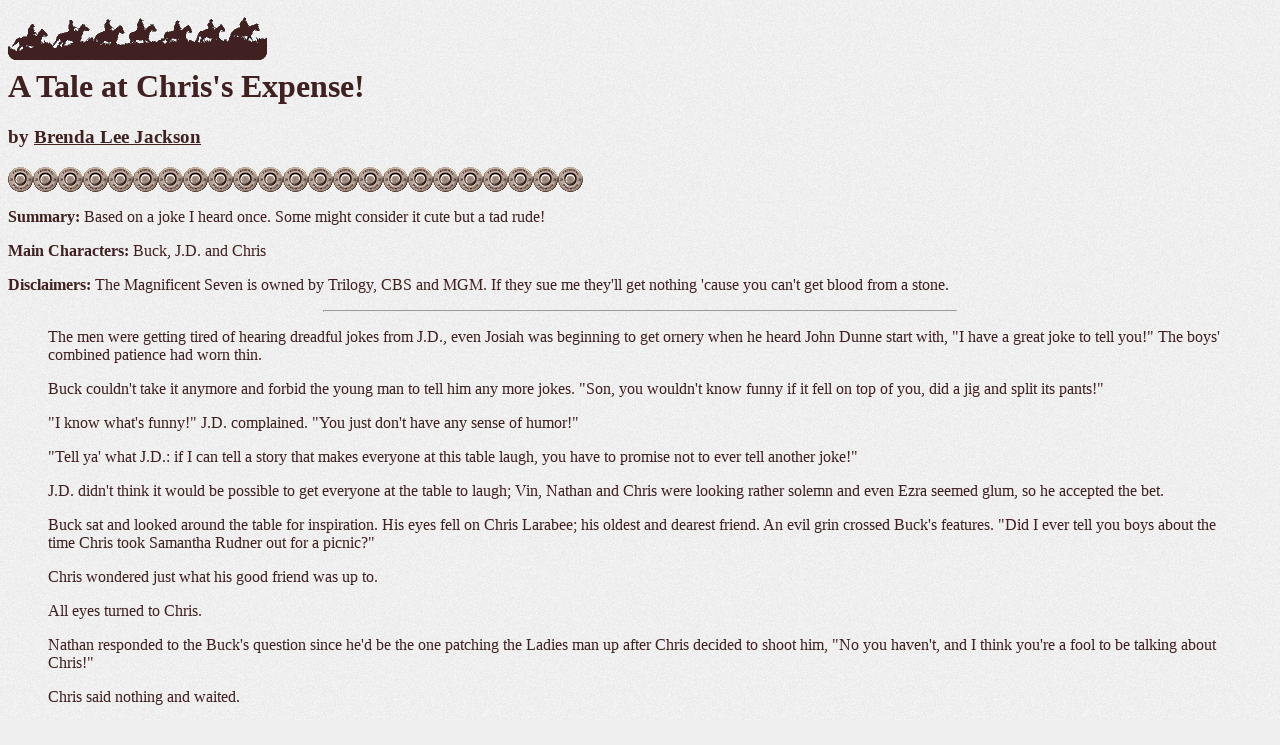

--- FILE ---
content_type: text/html
request_url: http://blackraptor.net/m7fic-40/tale.htm
body_size: 7065
content:
<HTML>
<HEAD>
  <TITLE>A Tale at Chris's Expense!</TITLE>
</HEAD>
<BODY BGCOLOR="#efefef" TEXT="#402020" LINK="#402020" VLINK="#b4a096" BACKGROUND="bg.gif">
<H1>
  <IMG SRC="ow-logo.gif" WIDTH="260" HEIGHT="60"><BR>
  A Tale at Chris's Expense!
</H1>
<H3>
  by <A href="mailto:wingtale7@hotmail.com">Brenda Lee Jackson</A>
</H3>
<P>
<IMG SRC="ow-bar.gif" WIDTH="575" HEIGHT="25">
<P>
<B>Summary: </B>Based on a joke I heard once. Some might consider it cute
but a tad rude!
<P>
<B>Main Characters:</B> Buck, J.D. and Chris
<P>
<B>Disclaimers: </B>The Magnificent Seven is owned by Trilogy, CBS and MGM.
If they sue me they'll get nothing 'cause you can't get blood from a stone.
<P>
  <HR width=50%>
<BLOCKQUOTE>
  The men were getting tired of hearing dreadful jokes from J.D., even Josiah
  was beginning to get ornery when he heard John Dunne start with, "I have
  a great joke to tell you!" The boys' combined patience had worn thin.
  <P>
  Buck couldn't take it anymore and forbid the young man to tell him any more
  jokes. "Son, you wouldn't know funny if it fell on top of you, did a jig
  and split its pants!"
  <P>
  "I know what's funny!" J.D. complained. "You just don't have any sense of
  humor!"
  <P>
  "Tell ya' what J.D.: if I can tell a story that makes everyone at this table
  laugh, you have to promise not to ever tell another joke!"
  <P>
  J.D. didn't think it would be possible to get everyone at the table to laugh;
  Vin, Nathan and Chris were looking rather solemn and even Ezra seemed glum,
  so he accepted the bet.
  <P>
  Buck sat and looked around the table for inspiration. His eyes fell on Chris
  Larabee; his oldest and dearest friend. An evil grin crossed Buck's features.
  "Did I ever tell you boys about the time Chris took Samantha Rudner out for
  a picnic?"
  <P>
  Chris wondered just what his good friend was up to.
  <P>
  All eyes turned to Chris.
  <P>
  Nathan responded to the Buck's question since he'd be the one patching the
  Ladies man up after Chris decided to shoot him, "No you haven't, and I think
  you're a fool to be talking about Chris!"
  <P>
  Chris said nothing and waited.
  <P>
  "Well this was before he married Sarah and it was a funny story!" Buck winked
  at his old friend before continuing. "Samantha's father didn't approve of
  Chris any more than Sarah's so they snuck out of town with a rented buggy.
  Well after their picnic ol' Chris packed them back up and found the buggy
  mired in muck. It had rained the night before and he hadn't left it in a
  very good spot."
  <P>
  Josiah watched to see Chris's reaction to the story and was curious to see
  the man's lips curl up into a smirk.
  <P>
  J.D. was intrigued by the tale and edged forward on his seat, "So he was
  stuck!"
  <P>
  "Hell yeah, he was stuck but good! He didn't have anything to cut wood and
  pry the wheels free so he stuffed the picnic blanket under one wheel but
  it wasn't enough so he started to take his clothes off!"
  <P>
  Now Buck had everyone's attention including many of the other patrons that
  had sat close enough to overhear.
  <P>
  J.D. was shocked and Vin took a quick glance at the stories main character
  to gauge whether Buck was telling a tall tale or not. Chris gave nothing
  away.
  <P>
  "Well? What did the girl do?" asked Nathan; anxious to hear about the woman's
  reaction.
  <P>
  "I suppose she was shocked. I wasn't there, so I couldn't tell you! ....
  Chris stuck his clothing under the wheels to get some grip in the mud. He
  needed to get the buggy back since he couldn't afford to pay for another
  day's rental."
  <P>
  "Did he get it out?" asked J.D. excitedly.
  <P>
  "Nope, it was stuck hard! So he had to convince Miss Samantha to give her
  clothing up for the cause!"
  <P>
  Josiah's eyes grew wide, "He didn't!"
  <P>
  Buck was happy to nod his head and grin, "He did!"
  <P>
  All eyes turned back to Chris who acted like it was no big deal. He picked
  up his beer and took a drink.
  <P>
  Buck continued, "He got all her clothes, even her knickers but they were
  still stuck! Chris was about to ride the horse to town for some clothes and
  an axe but Miss Samantha wouldn't let him leave her there like that. She
  certainly wasn't about to go with him to town either!"
  <P>
  Some of the heads turned on Chris and the looks they directed at him weren't
  kind.
  <P>
  "Ol' Chris couldn't get unstuck. Both of them were naked so he decided that
  Widow Barnes was the closest place to go to for help. He figured he'd go
  up there and borrow an axe, cut some brush to put under the wheels and get
  a large branch for leverage to get them out of there."
  <P>
  "Why didn't they put their clothes back on?" asked J.D..
  <P>
  "Well apparently all the clothes must have been trapped in the mud under
  the buggy's wheels!" stated Ezra.
  <P>
  "Ezra's right! Now Miss Samantha figured a naked young man arriving at the
  widow's door would scare her so bad she'd shoot him so Miss Sam decided she
  should be the one to go for the axe. When she arrived at Widow Barnes place
  she didn't think it'd be right to knock on the door since she had no clothing
  on; she only had her shoes!" At this point Buck pushed back his chair and
  pulled his boots off.
  <P>
  The boys watched curiously, wondering just what the man was up to!
  <P>
  Buck stood up and put the boots between his legs in a manner that would use
  the toes to hide his privates, he continued the tale, "She took her shoes
  off and put them like this to hide some of her," The Buck crossed on arm
  across his chest like he was attempting to show how the young woman hid her
  breasts, "And she knocked on the door!"
  <P>
  Several people were anxious to hear, "And, and?"
  <P>
  "And when old Widow Barnes answered the door Miss Samantha exclaimed, "Help
  me! Help me! My boyfriend's stuck!"
  <P>
  Every person within hearing distance started to chortle, snort or all-out
  guffaw, even Chris!
  <P>
  J.D. was the only one who didn't laugh. His face held a puzzled expression
  since he hadn't gotten the joke. "I don't see how that's funny!" he stated.
  <P>
  Ezra's eyebrows rose towards his forehead, "Mr. Dunne, he is implying that
  Chris was stuck in Miss Samantha!"
  <P>
  "Huh?" J.D. looked over at Buck and saw the picture that now formed. Buck's
  boots sticking out like someone just had their feet sticking out of ...!
  "Ewww!"
  <P>
  The men all grinned at the youth's naivet&eacute; and response.
  <P>
  "I win kid!" said Buck. "Everyone laughed!"
  <P>
  "Not everyone Buck! I didn't laugh, so I win!" J.D. replied smartly.
  <P>
  Buck's surprise at having lost set off new gales of laughter at his expense.
  <P align=center>
  + + +
  <P>
  Later Chris caught Buck alone, "I never dated a girl named Samantha Rudner
  but I seem to recall that you had!" Chris smiled and added, "So that's what
  happened to your clothes!"
  <P align=center>
  The End!
</BLOCKQUOTE>
<P>
<A href="mailto:wingtale7@hotmail.com">Comments</A> 
  <HR>
</BODY></HTML>
